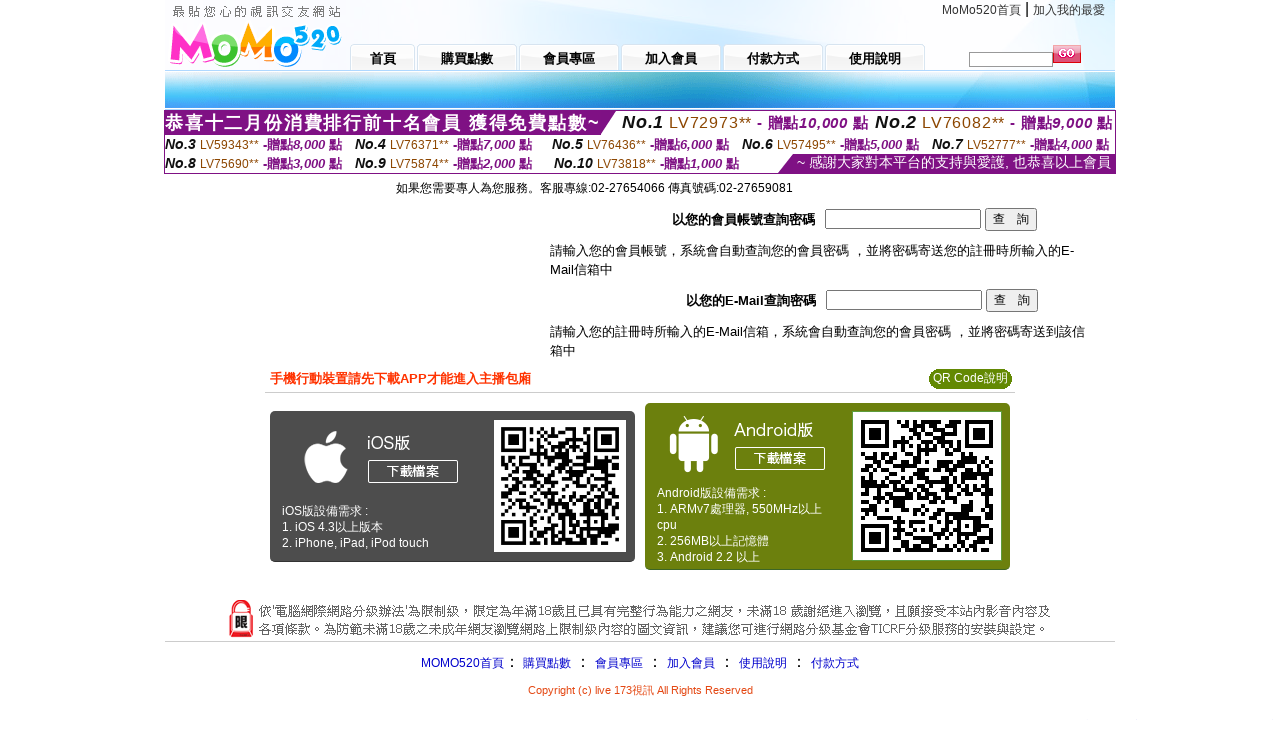

--- FILE ---
content_type: text/html; charset=Big5
request_url: http://173ol.com/index.phtml?PUT=up_password&FID=1587043
body_size: 5147
content:
<html>

<head>
<title>
live 173視訊</title>
<meta http-equiv="PICS-Label" content='(PICS-1.1 "http://www.ticrf.org.tw/chinese/html/06-rating-v11.htm" l gen true for "http://173ol.com" r (s 3 l 3 v 3 o 0))'>
<meta http-equiv='Content-Type' content='text/html; charset=big5'>
<meta name='keywords' content='live 173視訊,live173視訊影音live秀,173免費視訊,173live影音,live 173,視訊美女聊天交友,live影音173,台灣一對一聊天室'>
<meta name='description' content='live 173視訊,live173視訊影音live秀,173免費視訊,173live影音,live 173,視訊美女聊天交友,live影音173,台灣一對一聊天室'>
<script type="text/javascript">
<!--
function MM_swapImgRestore() { //v3.0
  var i,x,a=document.MM_sr; for(i=0;a&&i<a.length&&(x=a[i])&&x.oSrc;i++) x.src=x.oSrc;
}
function MM_preloadImages() { //v3.0
  var d=document; if(d.images){ if(!d.MM_p) d.MM_p=new Array();
    var i,j=d.MM_p.length,a=MM_preloadImages.arguments; for(i=0; i<a.length; i++)
    if (a[i].indexOf("#")!=0){ d.MM_p[j]=new Image; d.MM_p[j++].src=a[i];}}
}

function MM_findObj(n, d) { //v4.01
  var p,i,x;  if(!d) d=document; if((p=n.indexOf("?"))>0&&parent.frames.length) {
    d=parent.frames[n.substring(p+1)].document; n=n.substring(0,p);}
  if(!(x=d[n])&&d.all) x=d.all[n]; for (i=0;!x&&i<d.forms.length;i++) x=d.forms[i][n];
  for(i=0;!x&&d.layers&&i<d.layers.length;i++) x=MM_findObj(n,d.layers[i].document);
  if(!x && d.getElementById) x=d.getElementById(n); return x;
}

function MM_swapImage() { //v3.0
  var i,j=0,x,a=MM_swapImage.arguments; document.MM_sr=new Array; for(i=0;i<(a.length-2);i+=3)
   if ((x=MM_findObj(a[i]))!=null){document.MM_sr[j++]=x; if(!x.oSrc) x.oSrc=x.src; x.src=a[i+2];}
}
//-->
</script>
<link href="style.css" rel="stylesheet" type="text/css" />
<style type="text/css">
<!--

.SSS {font-size: 2px;line-height: 4px;}
.SS {font-size: 10px;line-height: 14px;}
.S {font-size: 12px;line-height: 16px;}
.M {font-size: 13px;line-height: 19px;}
.L {font-size: 15px;line-height: 21px;}
.LL {font-size: 17px;line-height: 23px;}
.LLL {font-size: 19px;line-height: 25px;}

-->
</style>
</head>
<body onload="MM_preloadImages('images/sm1b.gif','images/sm2b.gif','images/sm3b.gif','images/sm4b.gif','images/sm5b.gif')">
<SCRIPT language='JavaScript'>function CHECK_SEARCH_KEY(FORMNAME){var error;if (FORMNAME.KEY_STR.value.length<2){alert('您輸入的搜尋字串必需多於 2 字元!!');FORMNAME.KEY_STR.focus();return false;}return true;}</SCRIPT><table width='950' border='0' align='center' cellpadding='0' cellspacing='0'><tr><td><table width='100%' height='70' border='0' cellspacing='0' cellpadding='0' style='background:url(images/top_bg.gif) no-repeat'><tr><td width='185' rowspan='2'><img src='/images/logo.png' width='185' height='70' alt=''></td><td height='40' colspan='2' valign='top'><div align='right' class='topmenu' style='margin-right:10px;'><a href='./index.phtml?FID=1587043'>MoMo520首頁</a> | <a href='#' onclick="javascript:window.external.AddFavorite ('http://173ol.com','live 173視訊')">加入我的最愛</a></div></td></tr><tr><td width='585' height='30'><a href='./index.phtml?FID=1587043' class='m1'><span>首頁</span></a><a href='/PAY1/?UID=&FID=1587043' TARGET='_blank' class='m2'><span>購買點數</span></a><a href='./index.phtml?PUT=up_logon&FID=1587043' class='m2'><span>會員專區</span></a><a href='./index.phtml?PUT=up_reg&s=1&FID=1587043' class='m2'><span>加入會員</span></a><a href='./index.phtml?PUT=pay_doc1&FID=1587043' class='m2'><span>付款方式</span></a><a href='./index.phtml?PUT=faq&FID=1587043' class='m2'><span>使用說明</span></a></td><td width='180' valign='bottom'><form name='SEARCHFORM' action='./index.phtml' align=center method=POST onSubmit='return CHECK_SEARCH_KEY(SEARCHFORM);'><input type=hidden name='PUT' value=''><input type=hidden name='FID' value='1587043'><label><input name='KEY_STR' type='text' id='KEY_STR' value='' size='10' onblur="if(this.value==''){this.value='搜尋主持人'}" onfocus="if(this.value=='搜尋主持人'){this.value=''}" style='border:1px solid #999999; height:15px; color:#666666'/></label><label><INPUT name='sa' type='submit' style='background:url(images/btn_go.gif) left top no-repeat; border:0; width:28px;height:18px;' value=''></label></form></td></tr></table></td></tr></td></tr><tr><td height='40' background='images/sm_bg.gif'><div align='center' class='sm'></div></td></tr><TR><TD></td></tr></table><div style="margin: auto;width: 950px;border:1px solid #7f1184; font-family:Helvetica, Arial, 微軟正黑體 ,sans-serif;font-size: 13px; background-color: #ffffff">
<table border="0" cellpadding="0" cellspacing="0" width="100%">
            <tr>
              <td align="left" valign="top">
                <table border="0" cellpadding="0" cellspacing="0" height="23">
                  <tr>
                    <td height="23" bgcolor="#7f1184"><b style="letter-spacing:0.1em;color:#FFFFFF;font-size:18px"> 恭喜十二月份消費排行前十名會員 獲得免費點數~</b></td>
                    <td align="left" valign="top" width="15">
                      <div style="border-style:solid;border-width: 23px 15px 0 0;border-color: #7e1184 transparent transparent transparent;"></div>
                    </td>
                  </tr>
                </table>
              </td>
              <td align="left" style="letter-spacing:0.05em">
                <b style="color:#111111;font-size:18px"><em>No.1</em></b>&nbsp;<span style="color:#8c4600">LV72973**</span>
                <b style="color:#7f1184;font-size:15px"> - 贈點<em>10,000</em> 點</b>
              </td>
              <td align="center" style="letter-spacing:0.05em">
                <b style="color:#111111;font-size:18px"><em>No.2</em></b>&nbsp;<span style="color:#8c4600">LV76082**</span>
                <b style="color:#7f1184;font-size:15px"> - 贈點<em>9,000</em> 點</b>
              </td>
            </tr>
          </table>
          <table border="0" cellpadding="0" cellspacing="0" width="100%">
            <tr>
              <td width="20%">
                <b style="color:#111111;font-size:14px"><em>No.3</em></b>&nbsp;<span style="color:#8c4600;font-size:12px">LV59343**</span>
                <b style="color:#7f1184;font-size:13px"> -贈點<em>8,000</em> 點</b>
              </td>
              <td width="20%">
                <b style="color:#111111;font-size:14px"><em>No.4</em></b>&nbsp;<span style="color:#8c4600;font-size:12px">LV76371**</span>
                <b style="color:#7f1184;font-size:13px"> -贈點<em>7,000</em> 點</b>
              </td>
              <td align="center" width="20%">
                <b style="color:#111111;font-size:14px"><em>No.5</em></b>&nbsp;<span style="color:#8c4600;font-size:12px">LV76436**</span>
                <b style="color:#7f1184;font-size:13px"> -贈點<em>6,000</em> 點</b>
              </td>
              <td align="center">
                <b style="color:#111111;font-size:14px"><em>No.6</em></b>&nbsp;<span style="color:#8c4600;font-size:12px">LV57495**</span>
                <b style="color:#7f1184;font-size:13px"> -贈點<em>5,000</em> 點</b>
              </td>
              <td align="center">
                <b style="color:#111111;font-size:14px"><em>No.7</em></b>&nbsp;<span style="color:#8c4600;font-size:12px">LV52777**</span>
                <b style="color:#7f1184;font-size:13px"> -贈點<em>4,000</em> 點</b>
              </td>
            </tr>
          </table>
          <table border="0" cellpadding="0" cellspacing="0" width="100%">
            <tr>
              <td width="20%">
                <b style="color:#111111;font-size:14px"><em>No.8</em></b>&nbsp;<span style="color:#8c4600;font-size:12px">LV75690**</span>
                <b style="color:#7f1184;font-size:13px"> -贈點<em>3,000</em> 點</b>
              </td>
              <td width="20%">
                <b style="color:#111111;font-size:14px"><em>No.9</em></b>&nbsp;<span style="color:#8c4600;font-size:12px">LV75874**</span>
                <b style="color:#7f1184;font-size:13px"> -贈點<em>2,000</em> 點</b>
              </td>
              <td align="center">
                <b style="color:#111111;font-size:14px"><em>No.10</em></b>&nbsp;<span style="color:#8c4600;font-size:12px">LV73818**</span>
                <b style="color:#7f1184;font-size:13px"> -贈點<em>1,000</em> 點</b>
              </td>
              <td align="right" valign="bottom">
                <table border="0" cellpadding="0" cellspacing="0">
                  <tr>
                    <td align="right" valign="top" width="15">
                      <div style="border-style: solid;border-width:0 0 19px 15px;border-color: transparent transparent #7e1184 transparent;"></div>
                    </td>
                    <td bgcolor="#7f1184" style="color:#FFFFFF;font-size:14px">&nbsp;~ 感謝大家對本平台的支持與愛護, 也恭喜以上會員&nbsp;</td>
                  </tr>
                </table>
              </td>
            </tr>
          </table>
        </div>
<table width='950' border='0' align='center' cellpadding='0' cellspacing='0'><tr><td><SCRIPT language='JavaScript'>

function check_input1(FORMNAME){
  var error;
  if (FORMNAME.NICKNAME.value==''){
    alert('請填寫正確帳號!');
    return false;
  }
  return true;
}
function check_input2(FORMNAME){
  var error;
  if (FORMNAME.EMAIL.value==''){
    alert('請填寫正確E-Mail!');
    return false;
  }
  return true;
}
</SCRIPT>
<table width="500" cellpadding="5" cellspacing="1" ALIGN='CENTER' CLASS='S'><TR><TD>
如果您需要專人為您服務。客服專線:02-27654066 傳真號碼:02-27659081 
</TD></TR></TABLE>
<table width="98%" cellpadding="1" cellspacing="0"><TR><TD ALIGN='RIGHT'>
<table width="550" cellpadding="5" cellspacing="0" class="M">
<form name='AcceptForm1' action='./index.phtml' align=center method=POST onSubmit='return check_input1(AcceptForm1);'>
<input name=done type=hidden value=''>
<input type=hidden name='PUT' value='up_password'>
<tr>
<td width='280' align="right"><strong>以您的會員帳號查詢密碼</strong></td>
<td width="270"><div align="left">
<input maxlength="16" name="NICKNAME" VALUE=''>
<input name="button1" type="submit" value="查　詢" />
</div></td>
</tr>
<tr>
<td colspan="2" align="right" valign="top"><div align="left">請輸入您的會員帳號，系統會自動查詢您的會員密碼 ，並將密碼寄送您的註冊時所輸入的E-Mail信箱中</div></td>
</tr>
</form>
</table>


<table width="550" cellpadding="5" cellspacing="0" class='M'>
<form name='AcceptForm2' action='./index.phtml' align=center method=POST onSubmit='return check_input2(AcceptForm2);'>
<input name=done type=hidden value=''>
<input type=hidden name='PUT' value='up_password'>
<tr>
<td width='280' align="right"><strong>以您的E-Mail查詢密碼</strong></td>
<td width="270"><div align="left">
<input maxlength="160" name="EMAIL" />
<input name="button2" type="submit" value="查　詢" />
</div></td>
</tr>
<tr>
<td colspan="2"><div align="left">請輸入您的註冊時所輸入的E-Mail信箱，系統會自動查詢您的會員密碼 ，並將密碼寄送到該信箱中</div></td>
</tr>
</form>
</table>
</TD></TR></table>

</td></tr></table><table border='0' cellspacing='0' cellpadding='0' align='CENTER' bgcolor='#FFFFFF' width='750'>
<tr>
<td bgcolor='#ffffff' >

<!--APP下載-->
<table width='750' border='0' align='center' cellpadding='3' cellspacing='0' bgcolor='#FFFFFF' style='border-bottom:1px solid #CCCCCC'>
<tr>
<td width='50%' style='padding-left:5px;'><strong><font color='#FF3300' class='M'>手機行動裝置請先下載APP才能進入主播包廂</font></strong></td>
<td width='50%'>
<table border='0' align='right' cellpadding='0' cellspacing='0' bgcolor='#FFFFFF'>
<tr><!--td width='83' height='20' align='center' background='/APK/images/app_btnbg.gif'><a href='/APK/app.phtml' target='_blank' style='font-size:12px; color:#FFFFFF'>APP使用說明</a></td-->
<td>&nbsp;</td><td width='83' height='20' align='center' background='/APK/images/app_btnbg.gif'><a href='/APK/qrcode.phtml' target='_blank' style='font-size:12px; color:#FFFFFF'>QR Code說明</a></td></tr>
</table>
</td>
</tr>
</table>
<table width='750' border='0' align='center' cellpadding='0' cellspacing='0' style='margin:5px auto;'>
<tr>
<td width='50%' style='padding:5px'>
<table width='100%' align='right' bgcolor='#4d4d4d' style='border-bottom: 1px solid #333333;border-radius: 5px;'>
<tr><td align='center' valign='middle'><a href='/APK/?O1=IOS&WEBID=U520&FID=1587043' target='_top'><img src='/APK/images/iosapp_btn.png' border='0'></a></td><td width='135' rowspan='2'><a href='/APK/?O1=IOS&WEBID=U520&FID=1587043' target='_top'><img src='/APK/U520/PNG/IOS/AAWEB2028.png' width='132' height='132' style='border:1px solid #4c4c4c;margin:5px'></a></td></tr>
<tr><td align='left' valign='top' style='padding:0 10px;color:#ffffff' class='S'>iOS版設備需求 :<br>1. iOS 4.3以上版本<br>2. iPhone, iPad, iPod touch</td></tr>
</table>
</td>
<td width='50%' align='right'style='padding:5px'>
<table width='100%' align='left' bgcolor='#6c800d' style='border-bottom: 1px solid #3c6626;border-radius: 5px;'>
<tr>
<td align='center' valign='middle'><a href='/APK/?O1=AN&WEBID=U520&FID=1587043' target='_top'><img src='/APK/images/androidapp_btn.png' border='0'></A></td>
<td width='135' rowspan='2'><a href='/APK/?O1=AN&WEBID=U520&FID=1587043' target='_top'><img src='/APK/U520/PNG/AN/AAWEB2028.png' width='' height='' style='border:1px solid #5d9c3b;margin:5px'></a></td>
</tr>
<tr><td align='left' valign='top' style='padding:0 10px;color:#ffffff' class='S'>Android版設備需求 : <br>1. ARMv7處理器, 550MHz以上cpu<br>2. 256MB以上記憶體<br>3. Android 2.2 以上</td></tr>
</table>
</td>
</tr>
<!--tr>
<td align='left' class='S' colspan='2' style='padding:0 5px 5px 5px'>
<a href='/APK/faq.phtml#faq1-09' style='color:#0088cc' target='_blank'> → iOS安裝後出現 '尚未信任企業級開發人員' 請點此</a> &nbsp;&nbsp;&nbsp;
<a href='/APK/faq.phtml#faq1-10' style='color:#0088cc' target='_blank'> → 暫不支援QQ 與微信掃一掃, 其它下載方式請點此</a><br>
</td>
</tr-->
</table>
<!--APP下載end-->

</td>
</tr>
</table>
<table width='950' border='0' align='center' cellpadding='0' cellspacing='0'><tr><td>  <table width='100%' border='0' cellpadding='0' cellspacing='0' style='margin:10px 0px;'><tr></tr></table></td></tr><tr><td><div align='center'><img src='images/alert.gif' /></div></td></tr><tr><td style='border-top:1px solid #CCCCCC;'>  <div style='text-align:center; margin:10px;'><a href='./index.phtml?FID=1587043'>MOMO520首頁</a>：<a href='/PAY1/?UID=&FID=1587043' TARGET='_blank'> 購買點數</a> ： <a href='./index.phtml?PUT=up_logon&FID=1587043'>會員專區</a> ： <a href='./index.phtml?PUT=up_reg&s=1&FID=1587043'>加入會員</a> ： <a href='./index.phtml?PUT=faq&FID=1587043'>使用說明</a> ： <a href='./index.phtml?PUT=pay_doc1&FID=1587043'>付款方式</a></div><div style='text-align:center; font-size:11px; color:#e44813; font-family:Arial; margin-bottom:20px;'>Copyright (c) live 173視訊 All Rights Reserved </div></td></tr></table><table WIDTH=750 ALIGN='CENTER'  border='0' cellpadding='0' cellspacing='0'><tr><td ALIGN='center' CLASS='S'>
<FONT CLASS=S></td></tr></table><CENTER><span style='background-color: #ffffff'><a href=http://173ol.com/>live 173視訊</a> <a href=http://1732002.173ol.com/>173免費視訊</a> <a href=http://1732032.173ol.com/>173liveshow</a> <a href=http://1732062.173ol.com/>hibeauty視訊</a> <a href=http://1732092.173ol.com/>live 173 視訊直播</a> <a href=http://1732122.173ol.com/>888視訊聊天網</a> <a href=http://1732152.173ol.com/>免費視訊軟體下載</a> <a href=http://1732182.173ol.com/>免費試看真人視訊</a> <a href=http://1732212.173ol.com/>live 173 視訊辣妹</a> <a href=http://1732242.173ol.com/>s38視訊聊天</a> <a href=http://1732272.173ol.com/>168視訊網</a> <a href=http://1732302.173ol.com/>mmbox彩虹網</a> <a href=http://1732332.173ol.com/>show live視訊網</a> <a href=http://1732362.173ol.com/>aio交友網</a> <a href=http://1732392.173ol.com/>歐美免費視訊live</a> <a href=http://1732422.173ol.com/>2009真情寫真</a> <a href=http://1732452.173ol.com/>絲襪秀聊天室</a> <a href=http://1732482.173ol.com/>一對多免費視訊</a> <a href=http://1732512.173ol.com/>520免費影片直播網</a> <a href=http://1732542.173ol.com/>唐人街視訊聊天</a> <a href=http://1732572.173ol.com/>語音視訊</a> <a href=http://1732602.173ol.com/>momo520視訊美女</a> <a href=http://1732632.173ol.com/>網路視訊</a> <a href=http://1732662.173ol.com/>ut聊天大廳室</a> <a href=http://1732692.173ol.com/>美國視訊網站 mfc</a> <a href=http://1732722.173ol.com/>大中華視訊生活網</a> <a href=http://1732752.173ol.com/>戀愛ing視訊聊天</a> <a href=http://1732782.173ol.com/>ut網路空間</a> <a href=http://1732812.173ol.com/>交友網</a> <a href=http://1732842.173ol.com/>台灣視訊美女影音</a> <a href=http://1732872.173ol.com/>免費聊天戀愛ing</a> <a href=http://1732902.173ol.com/>影音視訊</a> <a href=http://1732932.173ol.com/>女同志聊天平台</a> <a href=http://1732962.173ol.com/>美女直播間熱舞</a> <a href=http://1732992.173ol.com/>293真人秀場</a> <a href=http://qaz70.com/>真愛旅舍視頻聊天室</a> <a href=http://a1.qaz70.com/>6699視訊美女</a> <a href=http://a2.qaz70.com/>上海聊天室交友</a> <a href=http://a3.qaz70.com/>視訊美女聊天交友</a> <a href=http://a4.qaz70.com/>視訊網絡聊天室第九視頻</a> <a href=http://a5.qaz70.com/>九聊視頻</a> <a href=http://a6.qaz70.com/>異性視頻交友</a> <a href=http://a7.qaz70.com/>男人女人做愛視頻</a> <a href=http://a8.qaz70.com/>視訊1905電影網在線觀看</a> <a href=http://a9.qaz70.com/>電影在線觀看免費網</a> <a href=http://a10.qaz70.com/>土豆網電影在線觀看</a> <a href=http://a11.qaz70.com/>愛上擼綜合成人網</a> <a href=http://a12.qaz70.com/>色人居情色網</a> <a href=http://a13.qaz70.com/>亞洲xooo8綜合成人社區</a> <a href=http://a14.qaz70.com/>人妻管理員2視頻</a> <a href=http://a15.qaz70.com/>天天色成人綜合網</a> <a href=http://a16.qaz70.com/>成人小說在線視頻</a> <a href=http://a17.qaz70.com/>90後成人色情圖片</a> <a href=http://a18.qaz70.com/>成人色系電影</a> <a href=http://a19.qaz70.com/>狼群影院</a> <a href=http://a20.qaz70.com/>伊人成人影院</a> 視頻聊天網-同城寂寞交友聊天室-視頻 聊天網-同城 寂寞 交友 聊天室 173台灣視訊美女聊天 live173 真愛旅舍 真人秀 裸聊 午夜 uthome 熟女 兔女郎 少婦 自摸 丁字褲 人妻 艷舞 麻辣 比基尼 天使 聊天室 裸體 巨乳 禁忌 H漫 激凸 火辣</span></body></html>